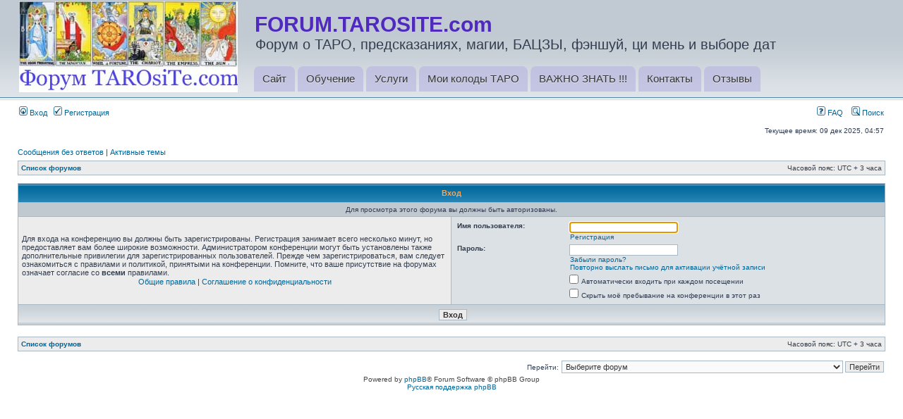

--- FILE ---
content_type: text/html; charset=UTF-8
request_url: https://forum.tarosite.com/viewtopic.php?f=84&t=35617
body_size: 5814
content:
<!DOCTYPE html PUBLIC "-//W3C//DTD XHTML 1.0 Transitional//EN" "http://www.w3.org/TR/xhtml1/DTD/xhtml1-transitional.dtd">
<html xmlns="http://www.w3.org/1999/xhtml" dir="ltr" lang="ru" xml:lang="ru">
<head>

<!-- Google tag (gtag.js) -->
<script async src="https://www.googletagmanager.com/gtag/js?id=G-0WPGP7C8XL"></script>
<script>
  window.dataLayer = window.dataLayer || [];
  function gtag(){dataLayer.push(arguments);}
  gtag('js', new Date());

  gtag('config', 'G-0WPGP7C8XL');
</script>

<!-- Yandex.Metrika counter -->
<script type="text/javascript">
(function (d, w, c) {
    (w[c] = w[c] || []).push(function() {
        try {
            w.yaCounter7997380 = new Ya.Metrika({id:7997380});
        } catch(e) { }
    });
    
    var n = d.getElementsByTagName("script")[0],
        s = d.createElement("script"),
        f = function () { n.parentNode.insertBefore(s, n); };
    s.type = "text/javascript";
    s.async = true;
    s.src = (d.location.protocol == "https:" ? "https:" : "http:") + "//mc.yandex.ru/metrika/watch.js";

    if (w.opera == "[object Opera]") {
        d.addEventListener("DOMContentLoaded", f);
    } else { f(); }
})(document, window, "yandex_metrika_callbacks");
</script>
<noscript><div><img src="//mc.yandex.ru/watch/7997380" style="position:absolute; left:-9999px;" alt="" /></div></noscript>
<!-- /Yandex.Metrika counter -->


<meta http-equiv="content-type" content="text/html; charset=UTF-8" />
<meta http-equiv="content-language" content="ru" />
<meta http-equiv="content-style-type" content="text/css" />
<meta http-equiv="imagetoolbar" content="no" />
<meta name="resource-type" content="document" />
<meta name="distribution" content="global" />
<meta name="keywords" content="" />
<meta name="description" content="" />

<title>FORUM.TAROSITE.com &bull; Вход</title>



<link rel="stylesheet" href="./styles/subsilver2/theme/stylesheet.css" type="text/css" />
<script type="text/JavaScript">
function getElement(iElementId)
{
   if (document.all) 
   {
      return document.all[iElementId];
   }
   if (document.getElementById)
   {
      return document.getElementById(iElementId);
   }
}

function toggleElement(oElement)
{
   if (oElement.style.display == "none")
   {
      oElement.style.display = "";
   }
   else
   {
      oElement.style.display = "none";
   }
}
</script>
<script type="text/javascript">
// <![CDATA[


function popup(url, width, height, name)
{
	if (!name)
	{
		name = '_popup';
	}

	window.open(url.replace(/&amp;/g, '&'), name, 'height=' + height + ',resizable=yes,scrollbars=yes,width=' + width);
	return false;
}

function jumpto()
{
	var page = prompt('Введите номер страницы, на которую хотите перейти:', '');
	var per_page = '';
	var base_url = '';

	if (page !== null && !isNaN(page) && page == Math.floor(page) && page > 0)
	{
		if (base_url.indexOf('?') == -1)
		{
			document.location.href = base_url + '?start=' + ((page - 1) * per_page);
		}
		else
		{
			document.location.href = base_url.replace(/&amp;/g, '&') + '&start=' + ((page - 1) * per_page);
		}
	}
}

/**
* Find a member
*/
function find_username(url)
{
	popup(url, 760, 570, '_usersearch');
	return false;
}

/**
* Mark/unmark checklist
* id = ID of parent container, name = name prefix, state = state [true/false]
*/
function marklist(id, name, state)
{
	var parent = document.getElementById(id);
	if (!parent)
	{
		eval('parent = document.' + id);
	}

	if (!parent)
	{
		return;
	}

	var rb = parent.getElementsByTagName('input');
	
	for (var r = 0; r < rb.length; r++)
	{
		if (rb[r].name.substr(0, name.length) == name)
		{
			rb[r].checked = state;
		}
	}
}



// ]]>
</script>
</head>
<body class="ltr">

<a name="top"></a>

<div id="wrapheader">

	<div id="logodesc">
		<table width="100%" cellspacing="0">
		<tr>
			<td><a href="./index.php?sid=b315ec6be55370389de4391dbdf69611"><img src="./styles/subsilver2/imageset/site_logo.gif" alt="" title="" /></a></td>
			<td width="100%" align="center">
                <table cellspacing="0" cellpadding="0" width="100%">
                    <tr height="90">
                        <td style="padding-left: 20px;">
                            <h1 style="font-size: 3em">FORUM.TAROSITE.com</h1>
                            <span style="font-size: 2em" class="gen">Форум о ТАРО, предсказаниях, магии, БАЦЗЫ, фэншуй, ци мень и выборе дат</span>
                        </td>
                    </tr>
                    <tr valign="bottom">
                        <td valign="bottom">
                            <div id="main-menu" class="navigation">
                                <ul id="main-menu-links" class="links clearfix">
                                    <li class="menu-409 first"><a href="http://tarosite.com/" title="Заходите, не стесняйтесь ;) ">Сайт</a></li>
                                    <li class="menu-410"><a href="http://www.tarosite.com/content/obuchenie" title="Хотите научиться? Вам сюда!">Обучение</a></li>
                                    <li class="menu-399"><a href="http://www.tarosite.com/content/uslugi" title="Цель: Сделать Вашу Жизнь лучше!">Услуги</a></li>
                                    <li class="menu-463"><a href="http://www.tarosite.com/content/moi-kolody-taro-0" title="Любимые :-)">Мои колоды ТАРО</a></li>
                                    <li class="menu-471"><a href="http://tarosite.com/tegi/vazhno-znat" title="Полезная информация">ВАЖНО ЗНАТЬ !!!</a></li>
                                    <li class="menu-411"><a href="http://tarosite.com/content/kontakty" title="Звоните, пишите :)">Контакты</a></li>
                                    <li class="menu-484 last"><a href="http://www.tarosite.com/content/otzyvy">Отзывы</a></li>
                                </ul>      
                            </div>                        
                        </td>
                    </tr>
                </table>
            </td>
		</tr>
		</table>
	</div>
    <div style="clear: both"></div>

	<div id="menubar">
		<table width="100%" cellspacing="0">
		<tr>
			<td class="genmed">
				<a href="./ucp.php?mode=login&amp;sid=b315ec6be55370389de4391dbdf69611"><img src="./styles/subsilver2/theme/images/icon_mini_login.gif" width="12" height="13" alt="*" /> Вход</a>&nbsp; &nbsp;<a href="./ucp.php?mode=register&amp;sid=b315ec6be55370389de4391dbdf69611"><img src="./styles/subsilver2/theme/images/icon_mini_register.gif" width="12" height="13" alt="*" /> Регистрация</a>
					
			</td>
			<td class="genmed" align="right">
				<a href="./faq.php?sid=b315ec6be55370389de4391dbdf69611"><img src="./styles/subsilver2/theme/images/icon_mini_faq.gif" width="12" height="13" alt="*" /> FAQ</a>
				&nbsp; &nbsp;<a href="./search.php?sid=b315ec6be55370389de4391dbdf69611"><img src="./styles/subsilver2/theme/images/icon_mini_search.gif" width="12" height="13" alt="*" /> Поиск</a>
			</td>
		</tr>
		</table>
	</div>

	<div id="datebar">
		<table width="100%" cellspacing="0">
		<tr>
			<td class="gensmall"></td>
			<td class="gensmall" align="right">Текущее время: 09 дек 2025, 04:57<br /></td>
		</tr>
		</table>
	</div>

</div>

<div id="wrapcentre">

	
	<p class="searchbar">
		<span style="float: left;"><a href="./search.php?search_id=unanswered&amp;sid=b315ec6be55370389de4391dbdf69611">Сообщения без ответов</a> | <a href="./search.php?search_id=active_topics&amp;sid=b315ec6be55370389de4391dbdf69611">Активные темы</a></span>
		
	</p>
	

	<br style="clear: both;" />

	<table class="tablebg" width="100%" cellspacing="1" cellpadding="0" style="margin-top: 5px;">
	<tr>
		<td class="row1">
			<p class="breadcrumbs"><a href="./index.php?sid=b315ec6be55370389de4391dbdf69611">Список форумов</a></p>
			<p class="datetime">Часовой пояс: UTC + 3 часа </p>
		</td>
	</tr>
	</table>

	<br />

<form action="./ucp.php?mode=login&amp;sid=b315ec6be55370389de4391dbdf69611" method="post">

<table class="tablebg" width="100%" cellspacing="1">
<tr>
	
		<th colspan="2">Вход</th>
	
</tr>

	<tr>
		<td class="row3" colspan="2" align="center"><span class="gensmall">Для просмотра этого форума вы должны быть авторизованы.</span></td>
	</tr>

<tr>
	<td class="row1" width="50%">
		<p class="genmed">Для входа на конференцию вы должны быть зарегистрированы. Регистрация занимает всего несколько минут, но предоставляет вам более широкие возможности. Администратором конференции могут быть установлены также дополнительные привилегии для зарегистрированных пользователей. Прежде чем зарегистрироваться, вам следует ознакомиться с правилами и политикой, принятыми на конференции. Помните, что ваше присутствие на форумах означает согласие со <strong>всеми</strong> правилами.</p>

		<p class="genmed" align="center">
			<a href="./ucp.php?mode=terms&amp;sid=b315ec6be55370389de4391dbdf69611">Общие правила</a> | <a href="./ucp.php?mode=privacy&amp;sid=b315ec6be55370389de4391dbdf69611">Соглашение о конфиденциальности</a>
		</p>
	</td>
	
	<td class="row2">
	
		<table align="center" cellspacing="1" cellpadding="4" style="width: 100%;">
		

		<tr>
			<td valign="top" ><b class="gensmall">Имя пользователя:</b></td>
			<td><input class="post" type="text" name="username" size="25" value="" tabindex="1" />
				
					<br /><a class="gensmall" href="./ucp.php?mode=register&amp;sid=b315ec6be55370389de4391dbdf69611">Регистрация</a>
				
			</td>
		</tr>
		<tr>
			<td valign="top" ><b class="gensmall">Пароль:</b></td>
			<td>
				<input class="post" type="password" name="password" size="25" tabindex="2" />
				<br /><a class="gensmall" href="./ucp.php?mode=sendpassword&amp;sid=b315ec6be55370389de4391dbdf69611">Забыли пароль?</a><br /><a class="gensmall" href="./ucp.php?mode=resend_act&amp;sid=b315ec6be55370389de4391dbdf69611">Повторно выслать письмо для активации учётной записи</a>
			</td>
		</tr>
		
			<tr>
				<td>&nbsp;</td>
				<td><input type="checkbox" class="radio" name="autologin" tabindex="3" /> <span class="gensmall">Автоматически входить при каждом посещении</span></td>
			</tr>
			
			<tr>
				<td>&nbsp;</td>
				<td><input type="checkbox" class="radio" name="viewonline" tabindex="4" /> <span class="gensmall">Скрыть моё пребывание на конференции в этот раз</span></td>
			</tr>
		
		</table>
	</td>
</tr>



<input type="hidden" name="redirect" value="./viewtopic.php?f=84&amp;t=35617&amp;sid=b315ec6be55370389de4391dbdf69611" />

<tr>
	<td class="cat" colspan="2" align="center"><input type="hidden" name="sid" value="b315ec6be55370389de4391dbdf69611" />
<input type="submit" name="login" class="btnmain" value="Вход" tabindex="5" /></td>
</tr>
</table>

</form>

<br clear="all" />

<table class="tablebg" width="100%" cellspacing="1" cellpadding="0" style="margin-top: 5px;">
	<tr>
		<td class="row1">
			<p class="breadcrumbs"><a href="./index.php?sid=b315ec6be55370389de4391dbdf69611">Список форумов</a></p>
			<p class="datetime">Часовой пояс: UTC + 3 часа </p>
		</td>
	</tr>
	</table>

<br clear="all" />

<div align="right">
	<form method="post" name="jumpbox" action="./viewforum.php?sid=b315ec6be55370389de4391dbdf69611" onsubmit="if(document.jumpbox.f.value == -1){return false;}">

	<table cellspacing="0" cellpadding="0" border="0">
	<tr>
		<td nowrap="nowrap"><span class="gensmall">Перейти:</span>&nbsp;<select name="f" onchange="if(this.options[this.selectedIndex].value != -1){ document.forms['jumpbox'].submit() }">

		
			<option value="-1">Выберите форум</option>
		<option value="-1">------------------</option>
			<option value="4">О форуме. Цели, Правила, Тех. поддержка</option>
		
			<option value="46">ОБУЧЕНИЕ в Школе Счастливой Судьбы</option>
		
			<option value="55">&nbsp; &nbsp;Психологический портрет по методике Алиции Хшановской</option>
		
			<option value="65">&nbsp; &nbsp;&nbsp; &nbsp;Начальный курс</option>
		
			<option value="85">&nbsp; &nbsp;&nbsp; &nbsp;&nbsp; &nbsp;Архив1</option>
		
			<option value="89">&nbsp; &nbsp;&nbsp; &nbsp;&nbsp; &nbsp;Архив3</option>
		
			<option value="81">&nbsp; &nbsp;&nbsp; &nbsp;Второй курс</option>
		
			<option value="84">&nbsp; &nbsp;&nbsp; &nbsp;&nbsp; &nbsp;Архив-2</option>
		
			<option value="72">&nbsp; &nbsp;&nbsp; &nbsp;Кармический Портрет</option>
		
			<option value="73">&nbsp; &nbsp;&nbsp; &nbsp;Портрет Парных Отношений</option>
		
			<option value="90">&nbsp; &nbsp;&nbsp; &nbsp;4 курс - Тень</option>
		
			<option value="69">&nbsp; &nbsp;&nbsp; &nbsp;&nbsp; &nbsp;&nbsp; &nbsp;Архив</option>
		
			<option value="56">&nbsp; &nbsp;&nbsp; &nbsp;&nbsp; &nbsp;&nbsp; &nbsp;Курс &quot;МУДРОСТЬ И СЕКРЕТЫ ТАРО&quot;</option>
		
			<option value="71">&nbsp; &nbsp;&nbsp; &nbsp;&nbsp; &nbsp;&nbsp; &nbsp;&nbsp; &nbsp;2 ступень - Мудрость Младших Арканов</option>
		
			<option value="70">&nbsp; &nbsp;Приятные бонусы</option>
		
			<option value="47">&nbsp; &nbsp;Анонсы курсов</option>
		
			<option value="82">&nbsp; &nbsp;МАСТЕР КЛУБ</option>
		
			<option value="6">ТАРО: практика, вопросы, колоды...</option>
		
			<option value="7">&nbsp; &nbsp;Теория. Работа с картами ТАРО</option>
		
			<option value="8">&nbsp; &nbsp;&nbsp; &nbsp;Старшие Арканы</option>
		
			<option value="13">&nbsp; &nbsp;&nbsp; &nbsp;Младшие Арканы</option>
		
			<option value="76">&nbsp; &nbsp;&nbsp; &nbsp;&nbsp; &nbsp;Жезлы</option>
		
			<option value="14">&nbsp; &nbsp;&nbsp; &nbsp;Карты Двора</option>
		
			<option value="38">&nbsp; &nbsp;&nbsp; &nbsp;Ещё немножко теории</option>
		
			<option value="12">&nbsp; &nbsp;Практика ТАРО. АКЦИИ!!!</option>
		
			<option value="80">&nbsp; &nbsp;Личная страничка ЛАНЫ</option>
		
			<option value="9">&nbsp; &nbsp;Практика. Расклады ТАРО</option>
		
			<option value="11">&nbsp; &nbsp;Колоды ТАРО</option>
		
			<option value="17">&nbsp; &nbsp;&nbsp; &nbsp;Таро Священного Круга</option>
		
			<option value="26">&nbsp; &nbsp;&nbsp; &nbsp;&nbsp; &nbsp;Старшие Арканы</option>
		
			<option value="28">&nbsp; &nbsp;&nbsp; &nbsp;&nbsp; &nbsp;Мечи</option>
		
			<option value="27">&nbsp; &nbsp;&nbsp; &nbsp;&nbsp; &nbsp;Жезлы</option>
		
			<option value="30">&nbsp; &nbsp;&nbsp; &nbsp;Touchstone Tarot</option>
		
			<option value="33">&nbsp; &nbsp;&nbsp; &nbsp;&nbsp; &nbsp;Старшие Арканы</option>
		
			<option value="61">&nbsp; &nbsp;&nbsp; &nbsp;&nbsp; &nbsp;Мечи</option>
		
			<option value="62">&nbsp; &nbsp;&nbsp; &nbsp;&nbsp; &nbsp;Жезлы</option>
		
			<option value="63">&nbsp; &nbsp;&nbsp; &nbsp;&nbsp; &nbsp;Чаши</option>
		
			<option value="64">&nbsp; &nbsp;&nbsp; &nbsp;&nbsp; &nbsp;Пентакли</option>
		
			<option value="49">&nbsp; &nbsp;&nbsp; &nbsp;Pagan Tarot. Таро Белой и Черной магии</option>
		
			<option value="50">&nbsp; &nbsp;&nbsp; &nbsp;&nbsp; &nbsp;Старшие Арканы</option>
		
			<option value="51">&nbsp; &nbsp;&nbsp; &nbsp;&nbsp; &nbsp;Мечи</option>
		
			<option value="52">&nbsp; &nbsp;&nbsp; &nbsp;&nbsp; &nbsp;Жезлы</option>
		
			<option value="53">&nbsp; &nbsp;&nbsp; &nbsp;&nbsp; &nbsp;Чаши</option>
		
			<option value="54">&nbsp; &nbsp;&nbsp; &nbsp;&nbsp; &nbsp;Пентакли</option>
		
			<option value="29">&nbsp; &nbsp;!!! Галереи колод ТАРО</option>
		
			<option value="10">&nbsp; &nbsp;Интересно о ТАРО</option>
		
			<option value="44">&nbsp; &nbsp;Карты Мадемуазель Ленорман</option>
		
			<option value="79">&nbsp; &nbsp;Оракул &quot;Дыхание ночи&quot;</option>
		
			<option value="15">МАГИЯ</option>
		
			<option value="16">&nbsp; &nbsp;Копилка магических советов</option>
		
			<option value="18">&nbsp; &nbsp;&nbsp; &nbsp;Заговоры на все случаи жизни</option>
		
			<option value="20">&nbsp; &nbsp;&nbsp; &nbsp;Увеличение финансового благополучия</option>
		
			<option value="35">&nbsp; &nbsp;&nbsp; &nbsp;Магические ритуалы</option>
		
			<option value="19">&nbsp; &nbsp;На стыке Магии и Науки</option>
		
			<option value="36">&nbsp; &nbsp;Магия Лунных Дней</option>
		
			<option value="48">&nbsp; &nbsp;Магия РУН</option>
		
			<option value="58">&nbsp; &nbsp;Магия СТИХИЙ</option>
		
			<option value="59">&nbsp; &nbsp;Магия Ангелов БЕЛВАСПАТА</option>
		
			<option value="21">Китайская метафизика</option>
		
			<option value="23">&nbsp; &nbsp;Земная Удача - Фэншуй</option>
		
			<option value="24">&nbsp; &nbsp;Небесная Удача - БаЦзы</option>
		
			<option value="25">&nbsp; &nbsp;Человеческая Удача - Наши личные Действия и Позитивное мышление</option>
		
			<option value="66">&nbsp; &nbsp;Летящие Звезды</option>
		
			<option value="68">&nbsp; &nbsp;Ци Мень Дун Цзя</option>
		
			<option value="32">Разное интересное ;)</option>
		
			<option value="34">&nbsp; &nbsp;Гороскопы 2012</option>
		
			<option value="75">&nbsp; &nbsp;Гороскопы 2013</option>
		
			<option value="83">&nbsp; &nbsp;Гороскопы 2014</option>
		
			<option value="45">Делимся кулинарными рецептами</option>
		
			<option value="43">Делимся рецептами здоровья</option>
		
			<option value="77">Наши детки</option>
		

		</select>&nbsp;<input class="btnlite" type="submit" value="Перейти" /></td>
	</tr>
	</table>

	</form>
</div>

<script type="text/javascript">
// <![CDATA[
	(function()
	{
		var elements = document.getElementsByName("username");
		for (var i = 0; i < elements.length; ++i)
		{
			if (elements[i].tagName.toLowerCase() == 'input')
			{
				elements[i].focus();
				break;
			}
		}
	})();
// ]]>
</script>

<img src="./cron.php?cron_type=tidy_warnings&amp;sid=b315ec6be55370389de4391dbdf69611" width="1" height="1" alt="cron" />
</div>

<div id="wrapfooter">
	
	<span class="copyright">Powered by <a href="http://www.phpbb.com/">phpBB</a>&reg; Forum Software &copy; phpBB Group
	<br /><a href='http://www.phpbbguru.net/'>Русская поддержка phpBB</a></span>
</div>

</body>
</html>